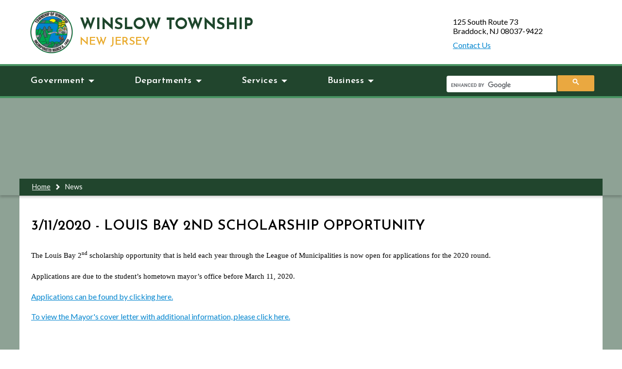

--- FILE ---
content_type: text/html; charset=utf-8
request_url: https://www.winslowtownship.com/news/?FeedID=1050
body_size: 5541
content:

<!doctype html>
<html lang="en">
<head><title>
	News - Winslow Township, NJ
</title><meta charset="utf-8" /><meta name="description" /><meta name="Keywords" /><meta name="viewport" content="width=device-width, initial-scale=1, minimum-scale=1.0" /><meta http-equiv="X-UA-Compatible" content="IE=edge" /><link rel="apple-touch-icon" sizes="180x180" href="/apple-touch-icon.png?_=63904509572" /><link rel="icon" type="image/png" href="/favicon-32x32.png?_=63904509572" sizes="32x32" /><link rel="icon" type="image/png" href="/favicon-16x16.png?_=63904509572" sizes="16x16" /><link rel="manifest" href="/manifest.json?_=63904509572" /><meta name="theme-color" content="#ffffff" />
<!--[if lt IE 9]>
<script src="http://html5shiv.googlecode.com/svn/trunk/html5.js"></script>
<![endif]-->

<!-- Core CSS -->
<link rel="stylesheet" href="//cdnjs.cloudflare.com/ajax/libs/normalize/4.1.1/normalize.min.css" /><link rel="stylesheet" href="//cdnjs.cloudflare.com/ajax/libs/slick-carousel/1.6.0/slick.css" /><link rel="stylesheet" href="https://fonts.googleapis.com/css?family=Josefin+Sans:400,600,700|Lato:400,700" /><link rel="stylesheet" href="https://maxcdn.bootstrapcdn.com/font-awesome/4.7.0/css/font-awesome.min.css" /><link rel="stylesheet" href="/data/layout/css/main.css?_=63904509572" /><link rel="stylesheet" href="/data/layout/css/menus.css?_=63904509572" />

<!-- jQuery Required In Head To Avoid Rendering Conflicts With Some QContent Utilities-->
<script src="//ajax.googleapis.com/ajax/libs/jquery/2.2.2/jquery.min.js"></script>
<script src="//ajax.googleapis.com/ajax/libs/jqueryui/1.11.4/jquery-ui.min.js"></script>

<script>
  (function(i,s,o,g,r,a,m){i['GoogleAnalyticsObject']=r;i[r]=i[r]||function(){
  (i[r].q=i[r].q||[]).push(arguments)},i[r].l=1*new Date();a=s.createElement(o),
  m=s.getElementsByTagName(o)[0];a.async=1;a.src=g;m.parentNode.insertBefore(a,m)
  })(window,document,'script','https://www.google-analytics.com/analytics.js','ga');

  ga('create', 'UA-2016859-59', 'auto');
  ga('send', 'pageview');

</script>

<!-- Google tag (gtag.js) -->
<script async src="https://www.googletagmanager.com/gtag/js?id=G-487F6V2DCE"></script>
<script>
  window.dataLayer = window.dataLayer || [];
  function gtag(){dataLayer.push(arguments);}
  gtag('js', new Date());

  gtag('config', 'G-487F6V2DCE');
</script>

</head>

<body data-qcparentfolder="3321" data-qccontentid="3700"  class="default">
  <form method="post" action="./?FeedID=1050" id="qtiForm">
<div class="aspNetHidden">
<input type="hidden" name="__VIEWSTATE" id="__VIEWSTATE" value="pvFUCI1jWPNbjiP+11IRwdp3PM2Yo0L9u7KJodV7LtakKGWq2xzW9e3H4YYjQAgUw6IeY5KM+xtxsnVgKpWNQdjJpUrAsPSsADZmkF92DDdtSocaCzRdil7f9M4vvKGtxlXZsTpFIFYuacZCD/fJQgloEAuPOwkmbP2+zmWAuNY5CrwmEuH2Qt8LnFQDGI6+ReP+ucEdFY7iRBlCWefqY6ta+3B1z4gQOPQHO/Z1xOLc9E7qAAQDdoD6Pb+9/ZIotaLhMTUx1PcVU5SAerM/Xg==" />
</div>

<div class="aspNetHidden">

	<input type="hidden" name="__VIEWSTATEGENERATOR" id="__VIEWSTATEGENERATOR" value="7F34BC4A" />
</div>
    <a class="skip-to" href="#jump-main">Skip to main content</a>
    <header role="banner" class="island">
  <div class="header-flex">
    <div class="logo"><a href="/"><img src="/data/layout/images/winslow-logo.png" alt="Winslow Township, NJ"><div class="logo-title">Winslow Township<br><span>New Jersey</span></div></a>
    </div>
  </div>
    <div class="address-info">
      <address>125 South Route 73<br>Braddock, NJ 08037-9422</address>
      <p><a href="/content/3300/3829/default.aspx">Contact Us</a></p>
      <div id="google_translate_element"></div><script type="text/javascript">
function googleTranslateElementInit() {
  new google.translate.TranslateElement({pageLanguage: 'en', layout: google.translate.TranslateElement.InlineLayout.SIMPLE, autoDisplay: false}, 'google_translate_element');
}
</script><script type="text/javascript" src="//translate.google.com/translate_a/element.js?cb=googleTranslateElementInit"></script>
    </div>

</header>
    <div class="mobile-search search">
      <script>
  (function() {
    var cx = '008396627646781485147:kda8mbbgp9i';
    var gcse = document.createElement('script');
    gcse.type = 'text/javascript';
    gcse.async = true;
    gcse.src = 'https://cse.google.com/cse.js?cx=' + cx;
    var s = document.getElementsByTagName('script')[0];
    s.parentNode.insertBefore(gcse, s);
  })();
</script>
<gcse:search></gcse:search>
    </div>
    <nav role="navigation" class="main-navigation col-full">

  <nav class="yamm navbar navbar-default" role="navigation">
    <!-- Brand and toggle get grouped for better mobile display -->
    <div class="navbar-header">
      <button type="button" class="navbar-toggle collapsed" data-toggle="collapse" data-target="#js-nav" aria-expanded="true">
            <span class="sr-only">Toggle navigation</span>
            <span class="icon-bar"></span>
            <span class="icon-bar"></span>
            <span class="icon-bar"></span>
            </button>
      
      <div class="navbar-brand">Menu</div>  
      
    </div>
    
    <div class="full-search search"><script>
  (function() {
    var cx = '008396627646781485147:kda8mbbgp9i';
    var gcse = document.createElement('script');
    gcse.type = 'text/javascript';
    gcse.async = true;
    gcse.src = 'https://cse.google.com/cse.js?cx=' + cx;
    var s = document.getElementsByTagName('script')[0];
    s.parentNode.insertBefore(gcse, s);
  })();
</script>
<gcse:search></gcse:search></div>
    
    <div class="collapse navbar-collapse" id="js-nav"></div>

  </nav>


</nav>

    <div role="main" class="main-content internal-content" id="jump-main">
      <div class="internal-banner internal-banner_gov"></div>
      <div class="breadcrumb">
        <div class="breadcrumb-bar island"><span><a class="BREADCRUMB_LINK" href="../content/3321/default.aspx">Home</a><img src="/data/layout/images/breadcrumb-arrow.png" /><span class="BREADCRUMB_TEXT">News</span></span></div>
      </div>
      <div class="default-content">
        <div class="user-content island">
          <!--SearchFix--><span><div class="NEWS_FEED_DISPLAY_DETAILS_TABLE">
	<div class="NEWS_FEED_DISPLAY_DETAILS_ROW_TITLE" Data-Id="1050">
		<span class="NEWS_FEED_DISPLAY_DETAILS_TITLE">3/11/2020 - LOUIS BAY 2ND SCHOLARSHIP OPPORTUNITY</span>
	</div><div class="NEWS_FEED_DISPLAY_DETAILS_BODY_ROW">
		<span class="NEWS_FEED_DISPLAY_DETAILS_BODY_TEXT"><p><span style="font-size: 11pt; font-family: &quot;Times New Roman&quot;;">The Louis Bay 2<sup>nd</sup> scholarship opportunity that is held each year through the League of Municipalities is now open for applications for the 2020 round. </span></p>
<p><span style="font-size: 11pt; font-family: &quot;Times New Roman&quot;;">Applications are due to the student’s hometown mayor’s office before March 11, 2020.</span></p>
<p><a href="/filestorage/3308/4683/2020_Louis_Bay_2nd_Scholarship_App_Due_March_11_2020Fillable_PDF.pdf">Applications can be found by clicking here.</a></p>
<p><a href="/filestorage/3308/4683/Mayor_Cover_Ltr_Scholarship_2020.pdf">To view the Mayor's cover letter with additional information, please click here.</a><br>
</p>
<p>&nbsp;</p></span>
	</div><div class="NEWS_FEED_DISPLAY_ROW_ARCHIVE">
		<a class="NEWS_FEED_DISPLAY_LINK_ARCHIVE" href="/news/?Archives=1&amp;ChanID=612">Archives</a>
	</div>
</div></span>
          <div id="dupTo">
                <div class="reverse">
                  <div class="ContentTemp_MainCol"></div>
                  <aside class="ContentTemp_SideCol"></aside>
                </div>
              </div>
        </div>
      </div>
    </div>
    <footer role="contentinfo">
  <div class="footer_flex island">
  <div class="col-foot">
    <div class="footer-list">
    <h3>Mayor</h3>
    <script type="text/javascript">
qContentApi({
  api: 'navigation',
  folder: 3335
},
  function (err, data) {
      if (err) return console.error(err);
    document.getElementById('footer-mayor-link').innerHTML = data;
});

function qContentApi (opts, callback) {
  var querystring = '&';
 
  if (!opts) opts = {};
  if (!opts.folder) opts.folder = '';
  if (!opts.params) opts.params = '';
  if (!opts.endpoint) opts.endpoint = 'get';
 
  if (opts.params) {
    for (var key in opts.params) {
      querystring += key + '=';
      querystring += opts.params[key] + '&';
    }
 
  }
 
  // remove trailing '&'
  querystring = querystring.substring(0, querystring.length - 1);

            
  var xhr = new XMLHttpRequest();
  /* IE 10/11 & EDGE don't like xhr.responseType : https://connect.microsoft.com/IE/feedback/details/795580/ie11-xmlhttprequest-incorrectly-throws-invalidstateerror-when-setting-responsetype 
  xhr.responseType = opts.api === 'navigation' ?
    'text' :
    'json';
    
  */
  xhr.onreadystatechange = function () {
    if (xhr.readyState === 4) {
      xhr.status === 200 ?
        callback(null, xhr.responseText) :
        callback('We reached our target server, but it returned an error');
    }
  };

            
  xhr.open('GET', '/controls/api/v1/' + opts.api + '/' + opts.endpoint + '/?folder=' + opts.folder + querystring);
  xhr.send();

            
}
	</script>
	
	<div id="footer-mayor-link"></div>
    </div>
    <div class="footer-list">
      <h3>Township Committee</h3>
      <script type="text/javascript">
qContentApi({
  api: 'navigation',
  folder: 3337
},
  function (err, data) {
      if (err) return console.error(err);
    document.getElementById('footer-committee-links').innerHTML = data;
});

function qContentApi (opts, callback) {
  var querystring = '&';
 
  if (!opts) opts = {};
  if (!opts.folder) opts.folder = '';
  if (!opts.params) opts.params = '';
  if (!opts.endpoint) opts.endpoint = 'get';
 
  if (opts.params) {
    for (var key in opts.params) {
      querystring += key + '=';
      querystring += opts.params[key] + '&';
    }
 
  }
 
  // remove trailing '&'
  querystring = querystring.substring(0, querystring.length - 1);

            
  var xhr = new XMLHttpRequest();
  /* IE 10/11 & EDGE don't like xhr.responseType : https://connect.microsoft.com/IE/feedback/details/795580/ie11-xmlhttprequest-incorrectly-throws-invalidstateerror-when-setting-responsetype 
  xhr.responseType = opts.api === 'navigation' ?
    'text' :
    'json';
    
  */
  xhr.onreadystatechange = function () {
    if (xhr.readyState === 4) {
      xhr.status === 200 ?
        callback(null, xhr.responseText) :
        callback('We reached our target server, but it returned an error');
    }
  };

            
  xhr.open('GET', '/controls/api/v1/' + opts.api + '/' + opts.endpoint + '/?folder=' + opts.folder + querystring);
  xhr.send();

            
}
	</script>
	
	<div id="footer-committee-links"></div>
    </div>
  </div>
  <div class="col-foot">
    <div class="footer-list">
      <h3>Quick Links</h3>
      <script type="text/javascript">
qContentApi({
  api: 'navigation',
  folder: 3339
},
  function (err, data) {
      if (err) return console.error(err);
    document.getElementById('footer-quick-links').innerHTML = data;
});

function qContentApi (opts, callback) {
  var querystring = '&';
 
  if (!opts) opts = {};
  if (!opts.folder) opts.folder = '';
  if (!opts.params) opts.params = '';
  if (!opts.endpoint) opts.endpoint = 'get';
 
  if (opts.params) {
    for (var key in opts.params) {
      querystring += key + '=';
      querystring += opts.params[key] + '&';
    }
 
  }
 
  // remove trailing '&'
  querystring = querystring.substring(0, querystring.length - 1);

            
  var xhr = new XMLHttpRequest();
  /* IE 10/11 & EDGE don't like xhr.responseType : https://connect.microsoft.com/IE/feedback/details/795580/ie11-xmlhttprequest-incorrectly-throws-invalidstateerror-when-setting-responsetype 
  xhr.responseType = opts.api === 'navigation' ?
    'text' :
    'json';
    
  */
  xhr.onreadystatechange = function () {
    if (xhr.readyState === 4) {
      xhr.status === 200 ?
        callback(null, xhr.responseText) :
        callback('We reached our target server, but it returned an error');
    }
  };

            
  xhr.open('GET', '/controls/api/v1/' + opts.api + '/' + opts.endpoint + '/?folder=' + opts.folder + querystring);
  xhr.send();

            
}
	</script>
	
	<div id="footer-quick-links"></div>
    </div>
    <div class="contact-info">
      <h3>Contact Us</h3>
      <a href="/content/3298/default.aspx">Staff Directory</a>
      <address>125 South Route 73<br>Braddock, NJ 08037-9422</address>
      <a href="mailto:administration@winslowtownship.com">Contact Webmaster</a>
      <p>If you have any trouble with accessing information contained within this website, please contact us<br> at <a href="tel:609-567-0700">609-567-0700</a> or at <a href="mailto:administration@winslowtownship.com">administration@winslowtownship.com</a></p>
    </div>
  </div>
  </div>
  <div class="footer_bottom island">
    <div class="footer-bottom_left">
      &copy; Copyright 2026 <!--| <a href="/content/3300/3824/default.aspx">Email Notifications</a>--> | <a href="https://winslow.maps.arcgis.com/home/index.html" target="_blank">Winslow Township Map</a>
    </div>
      <div class="footer-bottom_right">
        <a href="https://www.facebook.com/winslowtownshipnj/" target="_blank"><img class="social" src="/data/layout/images/fb.png" alt="facebook"></a>
        <a href="https://twitter.com/WinslowTownship" target="_blank"><img class="social" src="/data/layout/images/twitter.png" alt="twitter"></a>
        <span>Powered by <a href="https://qscend.com" target="_blank">QScend Technologies</a></span>
    </div>
  </div>
</footer>
    <!-- Utility JS -->
<script src="/data/layout/js/menus.js?_=63904509572"></script>
<script src="/data/layout/js/qContentApi.js?_=63904509572"></script>
<script src="//cdnjs.cloudflare.com/ajax/libs/slick-carousel/1.6.0/slick.min.js"></script>
<script src="/data/layout/js/slicknav.min.js?_=63904509572"></script>
<script src="/data/layout/js/jquery.highlight.js?_=63904509572"></script>
<script src="//cdn.datatables.net/1.10.12/js/jquery.dataTables.min.js"></script>
<script src="//cdn.datatables.net/plug-ins/1.10.12/features/searchHighlight/dataTables.searchHighlight.min.js"></script>

<script>
  $(document).ready(function() {
    
      qYamm({
        folder: 3310,
        selector: '#js-nav'
      });
            
      
      window.addEventListener('keydown', function (e) {
        if (e.keyCode === 27) document.querySelector('.gsc-results-close-btn').click()
      })
      
       if (isInPage(document.querySelector('#table_id'))) {
     $('#table_id').dataTable({
       "bPaginate": true,
       "order": [
         [0, "asc"]
       ],
       "bInfo": false,
       "iDisplayLength": 25,
       searchHighlight: true,
       responsive: true
     });

   }
      
      
    });
</script>
  </form>
</body>
<script id="citibot-chatscript" type="text/javascript" src=https://webchat-ui.citibot.net/script.js?account_id=69327d5fc9ec518fa031294f></script>
</html>

--- FILE ---
content_type: text/css
request_url: https://www.winslowtownship.com/data/layout/css/main.css?_=63904509572
body_size: 11792
content:
/*! Global Styles */
*,:after,:before {
    box-sizing: border-box
}

body {
    font-family: 'Lato',sans-serif;
    font-size: 16px;
    min-height: 100%
}

.container,html {
    width: 100%;
    min-height: 100%
}

h1,h2,h3,h4,h5,h6 {
    font-family: 'Josefin Sans',sans-serif;
    font-weight: 600
}

h1 {
    font-size: 2rem;
    line-height: 1.75rem
}

h2 {
    font-size: 1.625rem;
    line-height: 1.8rem
}

h3 {
    font-size: 1.375rem;
    line-height: 1.5rem
}

h4 {
    font-size: 1.25rem;
    line-height: 1.11rem
}

ol,p,ul {
    line-height: 1.6rem;
    margin: 1rem 0
}

a {
    color: #0185cf
}

a:hover {
    color: #20336b
}

a[name*=anchor] {
    text-decoration: none;
    display: block;
    color: inherit
}

:target {
    background: #f8e2a2
}

[type=reset],[type=submit],button,html [type=button] {
    background: #21452d;
    border: none;
    border-radius: 4px;
    color: #fff;
    padding: 6px 10px;
    margin: .5rem 0
}

a.btn {
    color: #fff;
    text-decoration: none;
    text-shadow: 0 1px 0 rgba(0,0,0,.5);
    padding: 8px 12px 6px
}

.btn {
    border: none;
    color: inherit;
    background: 0 0;
    cursor: pointer;
    font-size: .9rem;
    display: inline-block;
    text-transform: uppercase;
    letter-spacing: 1px;
    font-weight: 700;
    outline: none;
    position: relative;
    -webkit-transition: none;
    -moz-transition: none;
    transition: none
}

.btn-orange {
    box-shadow: 0 6px #c28814
}

a.btn-green {
    background: #499463;
    padding: 6px 12px 2px;
    box-shadow: 0 6px #39744e
}

a.btn-black {
    background: #444;
    padding: 6px 12px 2px;
    box-shadow: 0 6px #000
}

.btn-orange:hover {
    box-shadow: 0 4px #c28814;
    top: 2px
}

.btn-green:hover {
    box-shadow: 0 4px #39744e;
    top: 2px
}

.btn-orange:active {
    box-shadow: 0 0 #c28814;
    top: 6px
}

.btn-green:active {
    box-shadow: 0 0 #39744e;
    top: 6px
}

.btn-blue {
    box-shadow: 0 6px #016198
}

.btn-blue:hover {
    box-shadow: 0 4px #016198;
    top: 2px
}

.btn-green:hover .btn-blue:active {
    box-shadow: 0 0 #016198;
    top: 6px
}

.pd [type=reset],.pd [type=submit],.pd button,.pd html [type=button] {
    background: #000
}

[type=checkbox],[type=radio] {
    margin-right: .5rem
}

fieldset {
    border: none
}

img {
    max-width: 100%;
    height: auto
}

hr {
    height: 5px;
    border-style: none;
    background: rgba(40,125,172,.1)
}

address {
    font-style: normal
}

.island,body,svg {
    width: 100%
}

.island {
    margin: 0 auto;
    max-width: 1200px
}

/*! Accessibility */
.skip-to {
    position: absolute;
    left: -10000px;
    top: auto;
    width: 1px;
    height: 1px;
    overflow: hidden
}

/*! Header - Winslow Municipal winslowtownship.com */
header {
    text-align: center
}

header p {
    margin: .4rem 0
}

header address {
    display: none
}

.footer_flex img,.logo img {
    max-width: 55px
}

.logo a {
    text-decoration: none
}

.logo-title {
    font-family: 'Josefin Sans',sans-serif;
    font-weight: 700;
    font-size: 1.6rem;
    text-transform: uppercase;
    color: #1e462c
}

.pd .logo {
    padding-top: .5rem
}

.logo-title span {
    font-size: 1.4rem;
    font-weight: 600;
    color: #e9ab2e
}

/*! Header - Winslow Police winslowtownship.com/police */
.pd .logo-title {
    color: #000;
    letter-spacing: .2rem
}

.pd .logo {
    padding-top: .5rem
}

/*! Footer - Winslow Municipal winslowtownship.com */
footer {
    background: #21452d;
    text-align: center;
    padding: 1rem;
    border-top: 4px solid #499463;
    border-bottom: 4px solid #499463
}

footer address {
    padding: 1rem 0
}

footer h3 {
    color: #ebb859;
    border-bottom: 4px solid #fff;
    padding-bottom: .5rem
}

footer,footer a {
    color: #fff
}

footer a:hover {
    color: #76ccfe
}

footer span {
    vertical-align: middle;
    padding-left: 12px
}

.footer_bottom {
    background-image: url(/data/layout/images/winslow-logo-transparent.png);
    background-repeat: no-repeat;
    background-size: 120px;
    background-position: 50%;
    padding: 2.5rem 0
}

.footer-bottom_left {
    padding-top: 8px
}

.footer_flex img {
    display: none
}

.footer-list ul {
    padding-left: 0;
    list-style-type: none
}

/*! Footer - Winslow Police winslowtownship.com/police */
.pd footer {
    background: #0b030e;
    border-top: 4px solid #a1a1a1;
    border-bottom: 4px solid #a1a1a1
}

.pd .footer_bottom {
  	background-image: url(/data/layout/images/police-logo.png);
    /*background-image: url(/data/layout/images/police-logo-transparent.png);*/
    background-size: 80px
}

/*! Home - Layout */
.col-block_sm {
    padding: 1rem;
    background: #fff; /*Mirna - 2019*/
}

.push {
    padding: 1rem
}

/*! Home - Slideshow */
.home-slideshow,.pd-slideshow {
    display: none;
    -webkit-box-shadow: 0 4px 5px 0 rgba(0,0,0,.2);
    -moz-box-shadow: 0 4px 5px 0 rgba(0,0,0,.2);
    box-shadow: 0 4px 5px 0 rgba(0,0,0,.2);
    position: relative
}

.home-slideshow .slick-slide,.pd-slideshow .slick-slide {
    position: relative;
    width: 100%;
    height: 350px;
    overflow: hidden;
    display: block
}

.home-slideshow .slick-slide img,.pd-slideshow .slick-slide img {
    position: absolute;
    left: 50%;
    top: 50%;
    height: auto;
    width: 100%;
    -webkit-transform: translate(-50%,-50%);
    transform: translate(-50%,-50%);
    -moz-transform: translate(-50%, -50%);
    -ms-transform: translate(-50%, -50%);
    -o-transform: translate(-50%, -50%);
    max-width: none
}

/*! Home - Buttons */
.button-bar {
    background: #21452d;
    padding: 2rem 1rem;
    border-top: 4px solid #499463;
    border-bottom: 4px solid #499463
}

.button-container {
    display: flex;
    flex-flow: row wrap;
    padding: .7rem 0
}

.button-item {
    width: 50%;
    padding: 10px
}

.button-item_img {
    text-align: center;
    background: #fff
}

.button-item_img img {
    max-width: 100px
}

.button-bar_item a,.button-item a {
    color: #fff;
    text-decoration: none;
    font-size: .9rem
}

.button-item_caption {
    background: #000;
    text-align: center;
    padding: 8px 12px
}

.button-bar_item a {
    color: #444;
    background: #fff;
    border: 4px solid #499463;
    display: block;
    padding: .5rem .8rem .5rem 42px;
    margin: .5rem;
  /*margin: .5rem 0;*/
    font-size: 1.2rem;
    font-weight: 600;
    background-repeat: no-repeat;
    background-size: 30px;
    background-position: 6px;
    padding-left: 42px
}

.button-bar_item a.service-request {
    background-image: url(/data/layout/images/service-requests.png)
}
.button-bar_item a:hover { filter: opacity(0.8); }

.button-bar_item a.taxes {
    background-image: url(/data/layout/images/taxes.png)
}

.button-bar_item a.forms {
    background-image: url(/data/layout/images/forms.png)
}

.button-bar_item a.bids {
    background-image: url(/data/layout/images/rfp.png)
}

.button-bar_item a.business {
    background-image: url(/data/layout/images/business.png)
}

.button-bar_item a.code {
    background-image: url(/data/layout/images/code.png)
}

/*! Home - Button Bar -  Winslow Police winslowtownship.com/police */
.pd .button-bar {
    background: #a1a1a1;
    border-top: 4px solid #444;
    border-bottom: 4px solid #444
}

.pd .button-bar_item a {
    border: 4px solid #444
}

.button-bar_item a.crime-reports {
    background-image: url(/data/layout/images/crime-reports.png)
}

.button-bar_item a.police-cap {
    background-image: url(/data/layout/images/police-cap.png)
}

.button-bar_item a.missing-persons {
    background-image: url(/data/layout/images/missing-person.png)
}

/*! Home - Social Columns -  Winslow Municipal winslowtownship.com */
.social-feed_container {
    background: #ebebeb;
    border: 1px solid #ccc;
    margin: 1rem 0;
}

.social-feeds {
    margin-top: 2.5rem
}

.social-header {
    background: #21452d;
    padding: 1.4rem 1rem 1rem;
    font-family: 'Josefin Sans',sans-serif;
    font-weight: 600;
    font-size: 1.625rem;
    line-height: 1.15rem;
    color: #fff
}

.social-feed_embed {
    text-align: center
}

img.social {
    max-width: 30px;
    vertical-align: middle
}

.nixle-feed {
    max-width: 290px;
    overflow-y: scroll;
    margin-left: auto;
    margin-right: auto
}

.social-feed_embed.nixle-feed {
    background: #fff
}

/*! Home - Bottom Columns -  Winslow Police winslowtownship.com/police */
.pd .social-feed_container {
    margin: 0;
}

.pd .social-header {
    background: #000
}

#police-faq-links ul {
    list-style-type: none;
    padding: 0;
    margin: 0;
    text-align: left
}

#police-faq-links ul li {
    font-family: 'Josefin Sans',sans-serif;
    font-weight: 600;
    font-size: 1.2rem;
    border-bottom: 2px solid #ccc
}

#police-faq-links ul li a {
    color: #000;
    text-decoration: none;
    width: 100%;
    display: block;
    padding: 17.5px 10px 10px
}

#police-faq-links ul li a:hover {
    background: #d1d1d1
}

#police-faq-links ul li:last-of-type {
    border-bottom: none
}

/*! Internal Templates - Winslow Municipal - winslowtownship.com */
.user-content {
    padding: .5rem 1.5rem;
    width: 100%
}

.user-content iframe {
    max-width: 100%
}

.internal-content {
    background: #8ea295;
    padding-bottom: 2rem
}

.internal-content_flex {
    flex-direction: column-reverse;
    display: flex;
    padding: 2rem 1rem;
    background: #fff
}

.internal-content h1 {
    color: #3d7b52
}

.internal-content span.NEWS_FEED_DISPLAY_DETAILS_TITLE {
    font-size: 1.8rem;
    font-weight: 600;
    margin: 2rem 0;
    display: block;
    font-family: 'Josefin Sans',sans-serif
}

.internal-content a.NEWS_FEED_DISPLAY_LINK_TITLE {
    margin-top: 0;
    padding-left: 8px;
    color: #444
}

.internal-content a.NEWS_FEED_DISPLAY_LINK_ARCHIVE {
    display: block;
    margin-top: 5px;
    padding: 5px 5px 5px 0
}

.internal-content span.NEWS_FEED_DISPLAY_ROW_HEADER_TEXT {
    font-size: 1.5rem;
    font-family: 'Josefin Sans',sans-serif;
    font-weight: 600
}

.internal-content .NEWS_FEED_DISPLAY_ROW_TITLE {
    background: #e9ecea
}

.default-content .user-content {
    width: 100%;
    background: #fff;
    padding: 1rem 1.5rem
}

.internal-banner {
    display: none;
    font-size: 0;
    position: relative;
    width: 100%;
    height: 200px;
    overflow: hidden;
    -webkit-box-shadow: 0 4px 5px 0 rgba(0,0,0,.2);
    -moz-box-shadow: 0 4px 5px 0 rgba(0,0,0,.2);
    box-shadow: 0 4px 5px 0 rgba(0,0,0,.2)
}

.internal-banner img {
    width: 100%;
    position: absolute;
    left: 50%;
    top: 50%;
    height: auto;
    -webkit-transform: translate(-50%,-50%);
    transform: translate(-50%,-50%)
}

.breadcrumb-bar {
    background: #21452d;
    color: #fff;
    margin-top: 0;
    padding: 6px 12px 10px 26px;
    position: relative;
    font-size: .9rem
}

.breadcrumb-bar a {
    color: #fff
}

.breadcrumb-bar img {
    max-width: 10px;
    margin: 2px 10px 0
}

.BREADCRUMB_TEXT,.breadcrumb-bar img,a.BREADCRUMB_LINK {
    vertical-align: middle
}

.ContentTemp_SideCol a {
    overflow-wrap: break-word;
    word-wrap: break-word;
    -ms-word-break: break-all;
    word-break: break-word;
    -ms-hyphens: auto;
    -moz-hyphens: auto;
    -webkit-hyphens: auto;
    hyphens: auto
}

/*! Internal Templates - Winslow Police winslowtownship.com/police */
.pd .internal-content {
    background: #cfcfcf
}

.pd .internal-content a.NEWS_FEED_DISPLAY_LINK_TITLE:first-of-type {
    color: #fff
}

.pd .breadcrumb-bar {
    background: #000
}

.pd .internal-content h1 {
    color: #000
}

.pd-default .user-content {
    width: 100%
}

.pd .slick-gallery DIV:not(.thumb-token).slick-slider {
    background-color: #ccc;
}

.pd .slideshow-caption {
    background: #000;
}

/*! Internal Templates - Zebra List Table */
.ContentTemp_Zebra {
    width: 100%;
    border-collapse: collapse;
    border-bottom: 1px solid #4e6374;
    margin: 0
}

.ContentTemp_Zebra th {
    font-weight: 700;
    border-bottom: 1px solid #4e6374;
    text-align: left;
    padding: 4px 10px
}

.ContentTemp_Zebra tbody td {
    border-left: 1px solid #21452d;
    border-right: 1px solid #21452d;
    border-top: 1px solid #21452d;
    padding: .8em 1em .5em .7em
}

.ContentTemp_Zebra tr:nth-child(even) {
    background: rgba(233,236,234,.4)
}

.ContentTemp_Zebra.Zebra_White tbody td {
    padding: 0
}

.ContentTemp_Zebra.Zebra_White p {
    margin: 0
}

.ContentTemp_Zebra.Zebra_White p a {
    text-decoration: none;
    width: 100%;
    padding: .8em .8em .6em;
    display: block
}

.ContentTemp_Zebra.Zebra_White tr:nth-child(even) {
    background: 0 0
}

.ContentTemp_Zebra.Zebra_White tr {
    border: 1px solid #4e9ebc
}

.ContentTemp_Zebra.Zebra_White thead tr {
    border: none
}

.ContentTemp_Zebra.Zebra_White p a:hover {
    background: #e4f1f9
}

.zebra-table_contain {
    overflow-x: scroll;
    padding-right: 10px
}

::-webkit-scrollbar {
    width: 0;
    background: 0 0
}

/*! Internal Templates - Zebra Table - Winslow Police winslowtownship.com/police */
.pd .ContentTemp_Zebra {
    border-bottom: 1px solid #000
}

.pd .ContentTemp_Zebra tbody td {
    border-left: 1px solid #000;
    border-bottom: 1px solid #000;
    border-top: 1px solid #000
}

.ContentTemp_Zebra.no-borders tbody td {
    border: none;
}

.pd .ContentTemp_Zebra tr:nth-child(2n) {
    background: rgba(207,207,207,.1)
}

/*! Internal Templates - Data Tables */
table.dataTable {
    width: 100%;
    margin: 0 auto;
    clear: both;
    border-collapse: separate;
    border-spacing: 0
}

table.dataTable tfoot th,table.dataTable thead th {
    font-weight: 700
}

table.dataTable thead td,table.dataTable thead th {
    padding: 10px 9px;
    border-bottom: 1px solid #213b52;
    text-align: left
}

table.dataTable thead td:active,table.dataTable thead th:active {
    outline: none
}

table.dataTable tfoot td,table.dataTable tfoot th {
    padding: 10px 18px 6px;
    border-top: 1px solid #111
}

table.dataTable thead .sorting,table.dataTable thead .sorting_asc,table.dataTable thead .sorting_desc {
    cursor: pointer;
    *cursor: hand
}

table.dataTable thead .sorting {
    background: url(/data/layout/images/sort_both.png) no-repeat center right
}

table.dataTable thead .sorting_asc {
    background: url(/data/layout/images/sort_asc.png) no-repeat center right
}

table.dataTable thead .sorting_desc {
    background: url(/data/layout/images/sort_desc.png) no-repeat center right
}

table.dataTable thead .sorting_asc_disabled {
    background: url(/data/layout/images/sort_asc_disabled.png) no-repeat center right
}

table.dataTable thead .sorting_desc_disabled {
    background: url(/data/layout/images/sort_desc_disabled.png) no-repeat center right
}

table.dataTable tbody tr {
    background-color: #fff
}

table.dataTable tbody tr.selected {
    background-color: #b0bed9
}

table.dataTable tbody td,table.dataTable tbody th {
    padding: 8px 10px
}

table.dataTable.display tbody tr:first-child td,table.dataTable.display tbody tr:first-child th,table.dataTable.row-border tbody tr:first-child td,table.dataTable.row-border tbody tr:first-child th {
    border-top: none
}

table.dataTable.cell-border tbody td,table.dataTable.cell-border tbody th {
    border-top: 1px solid #ddd;
    border-right: 1px solid #ddd
}

table.dataTable.cell-border tbody tr td:first-child,table.dataTable.cell-border tbody tr th:first-child {
    border-left: 1px solid #ddd
}

table.dataTable.cell-border tbody tr:first-child td,table.dataTable.cell-border tbody tr:first-child th {
    border-top: none
}

table.dataTable.display tbody tr.odd,table.dataTable.stripe tbody tr.odd {
    background-color: #f6f7f7
}

table.dataTable.display tbody tr.odd.selected,table.dataTable.stripe tbody tr.odd.selected {
    background-color: #abb9d3
}

table.dataTable.display tbody tr.even:hover,table.dataTable.display tbody tr.odd:hover,table.dataTable.display tbody tr:hover,table.dataTable.hover tbody tr.even:hover,table.dataTable.hover tbody tr.odd:hover,table.dataTable.hover tbody tr:hover {
    background-color: #cdd4db
}

table.dataTable.display tbody tr.even:hover.selected,table.dataTable.display tbody tr.odd:hover.selected,table.dataTable.display tbody tr:hover.selected,table.dataTable.hover tbody tr.even:hover.selected,table.dataTable.hover tbody tr.odd:hover.selected,table.dataTable.hover tbody tr:hover.selected {
    background-color: #a9b7d1
}

table.dataTable.display tbody tr>.sorting_1,table.dataTable.display tbody tr>.sorting_2,table.dataTable.display tbody tr>.sorting_3,table.dataTable.order-column tbody tr>.sorting_1,table.dataTable.order-column tbody tr>.sorting_2,table.dataTable.order-column tbody tr>.sorting_3 {
    background-color: #f9f9f9
}

table.dataTable.display tbody tr.selected>.sorting_1,table.dataTable.display tbody tr.selected>.sorting_2,table.dataTable.display tbody tr.selected>.sorting_3,table.dataTable.order-column tbody tr.selected>.sorting_1,table.dataTable.order-column tbody tr.selected>.sorting_2,table.dataTable.order-column tbody tr.selected>.sorting_3 {
    background-color: #acbad4
}

table.dataTable.display tbody tr.odd>.sorting_1,table.dataTable.order-column.stripe tbody tr.odd>.sorting_1 {
    background-color: #f6f7f7
}

table.dataTable.display tbody tr.odd>.sorting_2,table.dataTable.order-column.stripe tbody tr.odd>.sorting_2 {
    background-color: #f3f3f3
}

table.dataTable.display tbody tr.odd>.sorting_3,table.dataTable.order-column.stripe tbody tr.odd>.sorting_3 {
    background-color: #f5f5f5
}

table.dataTable.display tbody tr.odd.selected>.sorting_1,table.dataTable.order-column.stripe tbody tr.odd.selected>.sorting_1 {
    background-color: #a6b3cd
}

table.dataTable.display tbody tr.odd.selected>.sorting_2,table.dataTable.order-column.stripe tbody tr.odd.selected>.sorting_2 {
    background-color: #a7b5ce
}

table.dataTable.display tbody tr.odd.selected>.sorting_3,table.dataTable.order-column.stripe tbody tr.odd.selected>.sorting_3 {
    background-color: #a9b6d0
}

table.dataTable.display tbody tr.even>.sorting_1,table.dataTable.order-column.stripe tbody tr.even>.sorting_1 {
    background-color: #e9ecee
}

table.dataTable.display tbody tr.even>.sorting_2,table.dataTable.order-column.stripe tbody tr.even>.sorting_2 {
    background-color: #fbfbfb
}

table.dataTable.display tbody tr.even>.sorting_3,table.dataTable.order-column.stripe tbody tr.even>.sorting_3 {
    background-color: #fdfdfd
}

table.dataTable.display tbody tr.even.selected>.sorting_1,table.dataTable.order-column.stripe tbody tr.even.selected>.sorting_1 {
    background-color: #acbad4
}

table.dataTable.display tbody tr.even.selected>.sorting_2,table.dataTable.order-column.stripe tbody tr.even.selected>.sorting_2 {
    background-color: #adbbd6
}

table.dataTable.display tbody tr.even.selected>.sorting_3,table.dataTable.order-column.stripe tbody tr.even.selected>.sorting_3 {
    background-color: #afbdd8
}

table.dataTable.display tbody tr.even:hover>.sorting_1,table.dataTable.display tbody tr.odd:hover>.sorting_1,table.dataTable.display tbody tr:hover>.sorting_1,table.dataTable.order-column.hover tbody tr.even:hover>.sorting_1,table.dataTable.order-column.hover tbody tr.odd:hover>.sorting_1,table.dataTable.order-column.hover tbody tr:hover>.sorting_1 {
    background-color: rgba(78,158,188,.1)
}

table.dataTable.display tbody tr.even:hover>.sorting_2,table.dataTable.display tbody tr.odd:hover>.sorting_2,table.dataTable.display tbody tr:hover>.sorting_2,table.dataTable.order-column.hover tbody tr.even:hover>.sorting_2,table.dataTable.order-column.hover tbody tr.odd:hover>.sorting_2,table.dataTable.order-column.hover tbody tr:hover>.sorting_2 {
    background-color: #ebebeb
}

table.dataTable.display tbody tr.even:hover>.sorting_3,table.dataTable.display tbody tr.odd:hover>.sorting_3,table.dataTable.display tbody tr:hover>.sorting_3,table.dataTable.order-column.hover tbody tr.even:hover>.sorting_3,table.dataTable.order-column.hover tbody tr.odd:hover>.sorting_3,table.dataTable.order-column.hover tbody tr:hover>.sorting_3 {
    background-color: #eee
}

table.dataTable.display tbody tr.even:hover.selected>.sorting_1,table.dataTable.display tbody tr.odd:hover.selected>.sorting_1,table.dataTable.display tbody tr:hover.selected>.sorting_1,table.dataTable.order-column.hover tbody tr.even:hover.selected>.sorting_1,table.dataTable.order-column.hover tbody tr.odd:hover.selected>.sorting_1,table.dataTable.order-column.hover tbody tr:hover.selected>.sorting_1 {
    background-color: #a1aec7
}

table.dataTable.display tbody tr.even:hover.selected>.sorting_2,table.dataTable.display tbody tr.odd:hover.selected>.sorting_2,table.dataTable.display tbody tr:hover.selected>.sorting_2,table.dataTable.order-column.hover tbody tr.even:hover.selected>.sorting_2,table.dataTable.order-column.hover tbody tr.odd:hover.selected>.sorting_2,table.dataTable.order-column.hover tbody tr:hover.selected>.sorting_2 {
    background-color: #a2afc8
}

table.dataTable.display tbody tr.even:hover.selected>.sorting_3,table.dataTable.display tbody tr.odd:hover.selected>.sorting_3,table.dataTable.display tbody tr:hover.selected>.sorting_3,table.dataTable.order-column.hover tbody tr.even:hover.selected>.sorting_3,table.dataTable.order-column.hover tbody tr.odd:hover.selected>.sorting_3,table.dataTable.order-column.hover tbody tr:hover.selected>.sorting_3 {
    background-color: #a4b2cb
}

table.dataTable.no-footer {
    border-bottom: 1px solid #213b53
}

table.dataTable.nowrap td,table.dataTable.nowrap th {
    white-space: nowrap
}

table.dataTable.compact thead td,table.dataTable.compact thead th {
    padding: 5px 9px
}

table.dataTable.compact tfoot td,table.dataTable.compact tfoot th {
    padding: 5px 9px 3px
}

table.dataTable.compact tbody td,table.dataTable.compact tbody th {
    padding: 4px 5px
}

table.dataTable td.dt-left,table.dataTable tfoot td.dt-head-left,table.dataTable tfoot th.dt-head-left,table.dataTable th.dt-left,table.dataTable thead td.dt-head-left,table.dataTable thead th.dt-head-left {
    text-align: left
}

table.dataTable td.dataTables_empty,table.dataTable td.dt-center,table.dataTable tfoot td.dt-head-center,table.dataTable tfoot th.dt-head-center,table.dataTable th.dt-center,table.dataTable thead td.dt-head-center,table.dataTable thead th.dt-head-center {
    text-align: center
}

table.dataTable td.dt-right,table.dataTable tfoot td.dt-head-right,table.dataTable tfoot th.dt-head-right,table.dataTable th.dt-right,table.dataTable thead td.dt-head-right,table.dataTable thead th.dt-head-right {
    text-align: right
}

table.dataTable td.dt-justify,table.dataTable tfoot td.dt-head-justify,table.dataTable tfoot th.dt-head-justify,table.dataTable th.dt-justify,table.dataTable thead td.dt-head-justify,table.dataTable thead th.dt-head-justify {
    text-align: justify
}

table.dataTable td.dt-nowrap,table.dataTable tfoot td.dt-head-nowrap,table.dataTable tfoot th.dt-head-nowrap,table.dataTable th.dt-nowrap,table.dataTable thead td.dt-head-nowrap,table.dataTable thead th.dt-head-nowrap {
    white-space: nowrap
}

table.dataTable tbody td.dt-body-left,table.dataTable tbody th.dt-body-left {
    text-align: left
}

table.dataTable tbody td.dt-body-center,table.dataTable tbody th.dt-body-center {
    text-align: center
}

table.dataTable tbody td.dt-body-right,table.dataTable tbody th.dt-body-right {
    text-align: right
}

table.dataTable tbody td.dt-body-justify,table.dataTable tbody th.dt-body-justify {
    text-align: justify
}

table.dataTable tbody td.dt-body-nowrap,table.dataTable tbody th.dt-body-nowrap {
    white-space: nowrap
}

table.dataTable,table.dataTable td,table.dataTable th {
    -webkit-box-sizing: content-box;
    -moz-box-sizing: content-box;
    box-sizing: content-box
}

.dataTables_wrapper {
    position: relative;
    clear: both;
    zoom:1;padding: 15px 0;
    font-size: 1em
}

.dataTables_wrapper .dataTables_length {
    float: right;
    padding: 1em 0
}

.dataTables_wrapper .dataTables_filter {
    text-align: left;
    width: 100%;
    padding: .8em 0;
    border-bottom: 5px solid #21452d
}

.dataTables_wrapper .dataTables_filter input {
    margin-left: .5em
}

.dataTables_wrapper .dataTables_info {
    clear: both;
    float: left;
    padding-top: .755em
}

.dataTables_wrapper .dataTables_paginate {
    float: right;
    text-align: right;
    padding-top: 1.25em
}

.dataTables_wrapper .dataTables_paginate .paginate_button {
    box-sizing: border-box;
    min-width: 1.5em;
    padding: .5em 1em;
    margin-left: 2px;
    text-align: center;
    text-decoration: none!important;
    cursor: hand;
    color: #fff!important;
    background: #145e88;
    border-radius: 5px;
    border: 1px solid transparent
}

.dataTables_wrapper .dataTables_paginate .paginate_button.current,.dataTables_wrapper .dataTables_paginate .paginate_button.current:hover {
    color: #fff!important;
    background-color: #0185cf;
    border-radius: 5px;
    background: -moz-linear-gradient(top,#fff 0%,#dcdcdc 100%);
    background: -ms-linear-gradient(top,#fff 0%,#dcdcdc 100%);
    background: -o-linear-gradient(top,#fff 0%,#dcdcdc 100%)
}

.dataTables_wrapper .dataTables_paginate .paginate_button.disabled,.dataTables_wrapper .dataTables_paginate .paginate_button.disabled:active,.dataTables_wrapper .dataTables_paginate .paginate_button.disabled:hover {
    cursor: pointer;
    color: #fff!important;
    background: #145e88;
    border-radius: 5px;
    box-shadow: none
}

.dataTables_wrapper .dataTables_paginate .paginate_button:hover {
    color: #fff!important;
    border: 1px solid #111;
    background-color: #145e88!important
}

.dataTables_wrapper .dataTables_paginate .paginate_button:active {
    outline: none;
    background-color: #2b2b2b;
    background: -webkit-gradient(linear,left top,left bottom,color-stop(0%,#2b2b2b),color-stop(100%,#0c0c0c));
    background: -webkit-linear-gradient(top,#2b2b2b 0%,#0c0c0c 100%);
    background: -moz-linear-gradient(top,#2b2b2b 0%,#0c0c0c 100%);
    background: -ms-linear-gradient(top,#2b2b2b 0%,#0c0c0c 100%);
    background: -o-linear-gradient(top,#2b2b2b 0%,#0c0c0c 100%);
    background: linear-gradient(to bottom,#2b2b2b 0%,#0c0c0c 100%);
    box-shadow: inset 0 0 3px #111
}

.dataTables_wrapper .dataTables_processing {
    position: absolute;
    top: 50%;
    left: 50%;
    width: 100%;
    height: 40px;
    margin-left: -50%;
    margin-top: -25px;
    padding-top: 20px;
    text-align: center;
    font-size: 1.2em;
    background-color: #fff;
    background: -webkit-gradient(linear,left top,right top,color-stop(0%,rgba(255,255,255,0)),color-stop(25%,rgba(255,255,255,.9)),color-stop(75%,rgba(255,255,255,.9)),color-stop(100%,rgba(255,255,255,0)));
    background: -webkit-linear-gradient(left,rgba(255,255,255,0) 0%,rgba(255,255,255,.9) 25%,rgba(255,255,255,.9) 75%,rgba(255,255,255,0) 100%);
    background: -moz-linear-gradient(left,rgba(255,255,255,0) 0%,rgba(255,255,255,.9) 25%,rgba(255,255,255,.9) 75%,rgba(255,255,255,0) 100%);
    background: -ms-linear-gradient(left,rgba(255,255,255,0) 0%,rgba(255,255,255,.9) 25%,rgba(255,255,255,.9) 75%,rgba(255,255,255,0) 100%);
    background: -o-linear-gradient(left,rgba(255,255,255,0) 0%,rgba(255,255,255,.9) 25%,rgba(255,255,255,.9) 75%,rgba(255,255,255,0) 100%);
    background: linear-gradient(to right,rgba(255,255,255,0) 0%,rgba(255,255,255,.9) 25%,rgba(255,255,255,.9) 75%,rgba(255,255,255,0) 100%)
}

.dataTables_wrapper .dataTables_filter,.dataTables_wrapper .dataTables_info,.dataTables_wrapper .dataTables_length,.dataTables_wrapper .dataTables_paginate,.dataTables_wrapper .dataTables_processing {
    color: #333
}

.dataTables_wrapper .dataTables_scroll {
    clear: both
}

.dataTables_wrapper .dataTables_scroll div.dataTables_scrollBody {
    *margin-top: -1px;
    -webkit-overflow-scrolling: touch
}

.dataTables_wrapper .dataTables_scroll div.dataTables_scrollBody td>div.dataTables_sizing,.dataTables_wrapper .dataTables_scroll div.dataTables_scrollBody th>div.dataTables_sizing {
    height: 0;
    overflow: hidden;
    margin: 0!important;
    padding: 0!important
}

.dataTables_wrapper.no-footer .dataTables_scrollBody {
    border-bottom: 1px solid #111
}

.dataTables_wrapper.no-footer div.dataTables_scrollBody table,.dataTables_wrapper.no-footer div.dataTables_scrollHead table {
    border-bottom: none
}

.dataTables_wrapper:after {
    visibility: hidden;
    display: block;
    content: "";
    clear: both;
    height: 0
}

table.dataTable span.highlight {
    background-color: #ff8
}

@media screen and (max-width: 767px) {
    .dataTables_wrapper .dataTables_info,.dataTables_wrapper .dataTables_paginate {
        float:none;
        text-align: center
    }

    .main-block_flex { /*Mirna - 2019*/
      bottom: 0 !important;
    }
    .main-block {
      height: auto !important;
    }

    .dataTables_wrapper .dataTables_paginate {
        margin-top: .5em
    }
}

@media screen and (max-width: 640px) {
    .dataTables_wrapper .dataTables_filter,.dataTables_wrapper .dataTables_length {
        float:none;
        text-align: center
    }

    .dataTables_wrapper .dataTables_filter {
        margin-top: .5em
    }
}

/*! QContent Utilities - News/Events Feeds */
/*! News Feeds */
.main-block { /*Mirna - 2019*/
  height: 320px;
}
.main-block_flex { /*Mirna - 2019*/
    position: relative;
    bottom: 180px;
  }
.home-events,.home-news {
    background: #e8ebf3;
    position: relative;
    -webkit-box-shadow: 0 4px 5px 0 rgba(0,0,0,.2);
    -moz-box-shadow: 0 4px 5px 0 rgba(0,0,0,.2);
    box-shadow: 0 4px 5px 0 rgba(0,0,0,.2)
}

.home-events a.more-events,.home-news a.more-news {
    background: #2b3c93;
    color: #fff;
    text-decoration: none;
    width: 100%;
    display: block;
    padding: .5rem;
    position: absolute;
    bottom: 0
}

.wrapper_news {
    margin: 1rem 0
}

a.NEWS_FEED_DISPLAY_LINK_TITLE::after {
    display: inline-block;
    position: absolute;
    right: 26%;
    padding: 7px
}

a.NEWS_FEED_DISPLAY_LINK_ARCHIVE {
    display: block;
    margin-top: .5rem
}

.home a.NEWS_FEED_DISPLAY_LINK_ARCHIVE,.home-news .NEWS_FEED_DISPLAY_ROW_ARCHIVE {
    display: none
}

a.NEWS_FEED_DISPLAY_LINK_TITLE {
    text-decoration: none;
    font-weight: 600;
    color: #fff;
}

span.NEWS_FEED_DISPLAY_TITLE {
    font-weight: 600;
    display: inline-block
    padding: 0 5px 0 0; /*added 7.3.2025*/
    color: #21452d; /*added 7.3.2025*/
}

.home-news .NEWS_FEED_DISPLAY_ROW_TITLE:first-of-type {
    padding-top: 0
}

span.NEWS_FEED_DISPLAY_ROW_HEADER_TEXT {
    display: block;
    margin-bottom: .5em
}

.NEWS_FEED_DISPLAY_TABLE,.events-list {
    margin: .5rem 0
}

.NEWS_FEED_DISPLAY_ROW_TITLE {
    padding: .5rem;
    background: #8a928d;
    margin: .2rem 0
}

.pd.home  span.NEWS_FEED_DISPLAY_LINK_TITLE {
    color: #FFF;
}

.pd .NEWS_FEED_DISPLAY_ROW_TITLE {
    background: #4d4d4d
}

.pd.pd-internal span.NEWS_FEED_DISPLAY_TITLE {
    color: #fff
}

.pd.pd-internal span.NEWS_FEED_DISPLAY_LINK_TITLE {
    color: #FFF;
}

/*! Events Feeds */
tr.q-event-row.q-event-row-return {
    display: block;
    margin-bottom: 1rem
}

.wrapper-event {
    padding: .7rem 0;
    font-weight: 600
}

.home-events .wrapper-event:first-of-type {
    padding-top: 0
}

.event-details a {
    text-decoration: none
}

.meetings_flex {
    padding: 1rem;
    background: #e8ece9;
}

.meeting-links {
    margin-top: 1rem
}

.meeting-links a:first-of-type {
    background: #e9ab2e
}

.meeting-links a:nth-of-type(2) {
    background: #0185cf;
    margin-top: 1rem
}

.article_news {
    vertical-align: middle;
    margin-top: -5px;
    padding-left: 5px;
}

.pd .meeting-links:first-of-type {
    background: #444;
    padding: 12px 12px 8px
}

.pd .meetings_flex {
    background: #e6e5e6;
    display: flex;
    flex-flow: row wrap;
}

.pd .meetings_flex .col-half {
    width: 100%;
}

/*! QContent Utilities - File Browsers */
#FB .FB_Footer,#FB .FolderPreText,#FB h2,#FB span,#FB1_FB1_APPanel .FB_Footer,#FB1_FB1_APPanel .FolderPreText,#FB1_FB1_APPanel h2,#FB1_FB1_APPanel span,#FB2_FB2_APPanel .FB_Footer,#FB2_FB2_APPanel .FolderPreText,#FB2_FB2_APPanel h2,#FB2_FB2_APPanel span,#FB3_FB3_APPanel .FB_Footer,#FB3_FB3_APPanel .FolderPreText,#FB3_FB3_APPanel h2,#FB3_FB3_APPanel span,#FB4_FB4_APPanel .FB_Footer,#FB4_FB4_APPanel .FolderPreText,#FB4_FB4_APPanel h2,#FB4_FB4_APPanel span,#FB5_FB5_APPanel .FB_Footer,#FB5_FB5_APPanel .FolderPreText,#FB5_FB5_APPanel h2,#FB5_FB5_APPanel span,#FB6_FB6_APPanel .FB_Footer,#FB6_FB6_APPanel .FolderPreText,#FB6_FB6_APPanel h2,#FB6_FB6_APPanel span,#FB7_FB7_APPanel .FB_Footer,#FB7_FB7_APPanel .FolderPreText,#FB7_FB7_APPanel h2,#FB7_FB7_APPanel span,#FB8_FB8_APPanel .FB_Footer,#FB8_FB8_APPanel .FolderPreText,#FB8_FB8_APPanel h2,#FB8_FB8_APPanel span,#FB_FB_APPanel .FB_Footer,#FB_FB_APPanel .FolderPreText,#FB_FB_APPanel h2,#FB_FB_APPanel span {
    display: none
}

#FB1_FB1_APPanel img,#FB2_FB2_APPanel img,#FB3_FB3_APPanel img,#FB4_FB4_APPanel img,#FB5_FB5_APPanel img,#FB6_FB6_APPanel img,#FB7_FB7_APPanel img,#FB8_FB8_APPanel img#FB_FB_APPanel img {
    margin-right: 8px;
    border: none
}

#FB1_FB1_APPanel li,#FB2_FB2_APPanel li,#FB3_FB3_APPanel li,#FB4_FB4_APPanel li,#FB5_FB5_APPanel li,#FB6_FB6_APPanel li,#FB7_FB7_APPanel li,#FB8_FB8_APPanel li,#FB_FB_APPanel li {
    list-style-type: none;
    margin: 8px 0 0 -10px;
    display: block;
    background: rgba(197,218,229,.1);
    padding: 8px 16px;
    border: 1px solid #ccc
}

#FB1_FB1_APPanel li:hover,#FB2_FB2_APPanel li:hover,#FB3_FB3_APPanel li:hover,#FB4_FB4_APPanel li:hover,#FB5_FB5_APPanel li:hover,#FB6_FB6_APPanel li:hover,#FB7_FB7_APPanel li:hover,#FB8_FB8_APPanel li:hover#FB_FB_APPanel li:hover {
    background: rgba(197,218,229,.2)
}

#FB1_F>ul>li>div>div,#FB2_F>ul>li>div>div,#FB3_F>ul>li>div>div,#FB4_F>ul>li>div>div,#FB5_7>ul>li>div>div,#FB5_F>ul>li>div>div,#FB6_F>ul>li>div>div,#FB8_F>ul>li>div>div,#FB_F>ul>li>div>div {
    font-size: 14px;
    color: #444;
    margin: 0 0 0 28px
}

ul.FB_FileListUL {
    list-style-type: none;
    padding: 5px 8px
}

/*! QContent Utilities - Emergency Alert */
#EmergencyAlert {
    background-color: #000000; /*RED - #be040a;*/
    border-top: 5px solid #444; /*red;*/
    border-bottom: 5px solid #444; /*red;*/
    font-size: 16px;
    text-align: center;
    font-weight: 700;
    color: #fff;
    padding: 10px;
    z-index: 1
}

#EmergencyAlert p,#EmergencyAlert span {
    font-size: 16px;
    line-height: 1.2;
    color: #fff!important;
    -webkit-margin-before: 0;
    -webkit-margin-after: 0
}

#EmergencyAlert a {
    color: #ffdf3c;
    text-decoration: none;
    border-bottom: 1px dotted #ffdf3c
}

#EmergencyAlert a:hover {
    color: #ffd609;
    text-decoration: none;
    border-bottom: 1px solid #ffd609
}

/*! QContent Utilities- Calendar */
.calendar-contain {
    overflow-y: scroll
}

span#ctl19_C,span#ctl20_C,span#ctl34_C {
    width: 100%
}

.GLOW_STYLE {
    background-color: #fff;
    font-size: 14px;
    color: #000;
    border: 0;
    cursor: default;
    margin-top: 8px
}

.GLOW_TITLE {
    background-color: #21452d!important;
    font-family: 'Josefin Sans',serif;
    font-size: 22px;
    color: #fff;
    height: 32px;
    line-height: 32px
}

.GLOW_OTHER_MONTH {
    background-color: #f0f0f0;
    color: #999
}

.GLOW_TODAY {
    background-color: #fff;
    color: #000;
    border: 3px solid #499463
}

.GLOW_TODAY table a {
    display: block;
    text-decoration: none;
    font-size: 14px;
    background-color: #499463;
    padding: 3px!important;
    margin: 3px;
    color: #fff!important;
    font-family: Lato,sans-serif
}

.GLOW_TODAY>table {
    background-color: #fff!important
}

.GLOW_TODAY table a:hover {
    background-color: #17254f;
    color: #fff
}

.GLOW_WEEKEND table a {
    -webkit-border-radius: 5px;
    border-radius: 0
}

.GLOW_SELECTED {
    background-color: #e8f4fd;
    color: #000
}

.GLOW_NORMAL {
    color: #000
}

.GLOW_NORMAL table a,.GLOW_WEEKEND table a {
    display: block;
    padding: 10px;
    margin: 0 10px;
    text-decoration: none;
    color: #000!important;
    -moz-border-radius: 5px;
    font-size: 14px;
    border-left: 4px solid #21452d;
    background-color: #f0f0f0;
    font-family: Lato,sans-serif
}

.GLOW_NORMAL table a:hover,.GLOW_WEEKEND table a:hover {
    background-color: rgba(40,125,172,.2)
}

.GLOW_NEXTPREV a {
    background-color: #21452d!important;
    color: #fff!important;
    text-decoration: none!important;
    font-size: 20px;
    font-weight: 700;
    height: 32px;
    line-height: 32px;
    padding: 0 10px
}

.pd .GLOW_NEXTPREV a {
    background-color: #000!important;
}

.GLOW_TODAY table,.GLOW_WEEKEND table,td.GLOW_NORMAL table {
    background: 0 0!important
}

A:link.GLOW_LINK,A:visited.GLOW_LINK {
    text-decoration: none
}

.GLOW_STYLE th {
    background: #499463;
    color: #fff;
    padding: 6px;
    border: none;
    font-family: Lato,sans-serif
}

.RadPanelbar_Default {
    white-space: normal!important;
    margin-top: 10px!important
}

.panelbar .group {
    overflow-x: visible!important
}

.SMALLCAL_STYLE {
    width: 270px!important;
    border-color: transparent!important;
    margin: 10px auto!important;
    background: 0 0!important;
    -webkit-box-shadow: 1px 1px 3px rgba(0,0,0,.4);
    -moz-box-shadow: 1px 1px 3px rgba(0,0,0,.4);
    -ms-box-shadow: 1px 1px 3px rgba(0,0,0,.4);
    -o-box-shadow: 1px 1px 3px rgba(0,0,0,.4);
    box-shadow: 1px 1px 3px rgba(0,0,0,.4)
}

table.SMALLCAL_STYLE>tbody>tr>td:first-child {
    background: 0 0;
    border: none!important
}

.SMALLCAL_TITLE {
    background-color: #21452d!important;
    font-weight: 700;
    color: #fff;
    border: 0!important;
    border-color: transparent!important;
    font-size: 13px
}

.SMALLCAL_TITLE td {
    padding: 5px
}

.SMALLCAL_TITLE .SMALLCAL_NEXTPREV {
    padding: 0 5px!important;
    margin: 0;
    vertical-align: middle
}

.SMALLCAL_TITLE .SMALLCAL_NEXTPREV a {
    color: #fff!important;
    text-decoration: none
}

.SMALLCAL_STYLE th {
    border: none!important;
    font-size: 9px;
    text-transform: uppercase;
    color: #000;
    line-height: 20px;
    background: #fff;
    border-left: 1px solid #f0ede3;
    width: 32px;
    text-align: center
}

.SMALLCAL_STYLE td:first-child,.SMALLCAL_STYLE th:first-child {
    border-left: 0
}

table.SMALLCAL_STYLE>tbody>tr>td.SMALLCAL_NORMAL,table.SMALLCAL_STYLE>tbody>tr>td.SMALLCAL_OTHER_MONTH,table.SMALLCAL_STYLE>tbody>tr>td.SMALLCAL_WEEKEND {
    color: #000
}

table.SMALLCAL_STYLE>tbody>tr>td.SMALLCAL_NORMAL,table.SMALLCAL_STYLE>tbody>tr>td.SMALLCAL_OTHER_MONTH,table.SMALLCAL_STYLE>tbody>tr>td.SMALLCAL_TODAY,table.SMALLCAL_STYLE>tbody>tr>td.SMALLCAL_WEEKEND {
    font-size: 12px;
    font-weight: 700;
    border: none!important;
    border-top: 1px solid #e6e7e8!important;
    border-left: 1px solid #e6e7e8!important;
    line-height: 28px;
    width: 30px;
    background-color: #fff
}

table.SMALLCAL_STYLE>tbody>tr>td.SMALLCAL_NORMAL a,table.SMALLCAL_STYLE>tbody>tr>td.SMALLCAL_OTHER_MONTH a,table.SMALLCAL_STYLE>tbody>tr>td.SMALLCAL_TODAY a,table.SMALLCAL_STYLE>tbody>tr>td.SMALLCAL_WEEKEND a {
    clear: both;
    display: block;
    position: relative;
    color: #405e74
}

table.SMALLCAL_STYLE>tbody>tr>td.SMALLCAL_NORMAL a:hover,table.SMALLCAL_STYLE>tbody>tr>td.SMALLCAL_OTHER_MONTH a:hover,table.SMALLCAL_STYLE>tbody>tr>td.SMALLCAL_TODAY a:hover,table.SMALLCAL_STYLE>tbody>tr>td.SMALLCAL_WEEKEND a:hover {
    color: #00703c;
    -webkit-transition: all .7s ease-in-out;
    -moz-transition: all .7s ease-in-out;
    -o-transition: all .7s ease-in-out;
    transition: all .7s ease-in-out
}

table.SMALLCAL_STYLE>tbody>tr>td.SMALLCAL_OTHER_MONTH {
    background: #e6e7e8!important
}

table.SMALLCAL_STYLE>tbody>tr>td.SMALLCAL_TODAY {
    margin: -1px;
    color: #f3f3f3;
    background: #21452d
}

table.SMALLCAL_STYLE>tbody>tr>td.SMALLCAL_TODAY>a {
    color: #fff!important
}

/*! Tri Month Fix */
.RadPanelbar_Default {
    white-space: normal!important;
    margin-top: 10px!important
}

.panelbar .group {
    overflow-x: visible!important
}

.q-event-container {
    padding: 20px!important;
    display: block
}

/*! QContent Utilities- Calendar - Winslow Police winslowtownship.com/police */
.pd .SMALLCAL_TITLE {
    background-color: #000!important
}

.pd .GLOW_TITLE {
    background: #000!important
}

.pd .GLOW_TODAY {
    border: 3px solid #ebb859
}

.pd .GLOW_NORMAL table a,.pd .GLOW_WEEKEND table a {
    border-left: 4px solid #000
}

.pd .GLOW_STYLE th {
    background: #a1a1a1
}

.pd td.SMALLCAL_TODAY {
    background: #e9ab2e!important
}

.pd table.SMALLCAL_STYLE>tbody>tr>td.SMALLCAL_NORMAL a,.pd table.SMALLCAL_STYLE>tbody>tr>td.SMALLCAL_OTHER_MONTH a,.pd table.SMALLCAL_STYLE>tbody>tr>td.SMALLCAL_WEEKEND a,table.SMALLCAL_STYLE>tbody>tr>td.SMALLCAL_TODAY a {
    color: #0185cf
}

/*! Google Search - Winslow Municipal winslowtownship.com */
.col-full.hidden-search,.col-full.search {
    padding-bottom: .8rem;
    padding-right: 0
}

.full-search {
    display: none
}

.hidden-search [type=image],.search [type=image] {
    position: relative;
    box-sizing: content-box
}

input.gsc-search-button.gsc-search-button-v2 {
    background: #e9ab2e;
    border: none!important;
    margin-left: -8px!important;
    margin-top: 0!important;
    width: 19px;
    height: 18px!important;
    padding: 14px
}

.gsc-control-cse.gsc-control-cse-en {
    padding: 0!important;
    border-left: none!important;
    border-right: none!important;
    border-bottom: none!important;
    border-top: 1px solid #ccc;
    background-color: transparent
}

.gsc-search-box-tools .gsc-search-box .gsc-input {
    padding: 0!important;
    width: 230px;
}

td.gsc-search-button {
    line-height: .9em
}

input.gsc-search-button:focus,input.gsc-search-button:hover {
    background: #274b68
}

table.gsc-search-box {
    margin: 0!important
}

.gsc-input-box {
    border: none!important;
    height: 34px!important;
    border-top-left-radius: 4px;
    border-bottom-left-radius: 4px
}

td#gs_tti50 {
    padding-top: 9px
}

form.gsc-search-box.gsc-search-box-tools {
    margin-bottom: 0
}

input.gsc-search-button,input.gsc-search-button:focus,input.gsc-search-button:hover {
    background: #e9ab2e!important
}

.gsc-modal-background-image {
    background: rgba(40,125,172,.7)!important
}

.gsc-control-cse,.gsc-control-cse .gsc-table-result {
    font-family: 'Work Sans',sans-serif
}

.gsc-results-wrapper-overlay.gsc-results-wrapper-overlay.gsc-results-wrapper-visible {
    width: 96%;
    left: 2%
}

/*! Google Search - Winslow Police winslowtownship.com/police */
.pd input.gsc-search-button,.pd input.gsc-search-button:focus,.pd input.gsc-search-button:hover {
    background: #0185cf!important
}

/*! Responsive Media Queries */
@media (min-width: 608px) {
	.button-bar_flex {
        display: flex;
        flex-flow: row wrap;
        justify-content: flex-start;
        align-items: center;
        align-content: center;
        flex-direction: row;
        flex-wrap: wrap;
    }/*
    .button-bar_flex {
        display:flex;
        flex-flow: row wrap;
        justify-content: space-between
    }*/

    .button-bar_item {
        width: 49%
    }

}

@media (min-width: 768px) {
    header {
        text-align:left;
        padding: 1rem;
        display: flex;
        flex-flow: row wrap
    }

    .header-flex {
        width: 75%
    }

    header address {
        display: block
    }

    .address-info {
        padding-top: 1.2rem
    }

    .logo img,.logo-title {
        display: inline-block;
        vertical-align: middle
    }

    .logo-title {
        font-size: 2rem;
        padding-left: 8px;
        padding-top: 4px
    }

    .logo img {
        max-width: 100px
    }
    .main-block { /*Mirna - 2019*/
      min-height: 320px;
    }

    .pd header {
        padding: .5rem 1rem
    }

    .pd .logo img {
        max-width: 60px;
        margin-right: .5rem
    }

    .footer_flex {
        display: flex;
        flex-flow: row wrap;
        justify-content: space-between
    }

    .col-foot {
        width: 49%
    }

    .footer_bottom {
        display: flex
    }

    .footer-bottom_right {
        text-align: right
    }

    .footer-bottom_left,.footer-bottom_right {
        width: 50%
    }

    .contact-info,.footer-list {
        margin: 2rem
    }

    .col-block_sm {
    padding: 2.5rem 1rem;
    background: #fff; /*Mirna - 2019*/
}

.meetings_flex {
    padding: 2.5rem 1rem 5rem;

}

    .full-search {
        display: block;
        float: right;
        max-width: 320px;
        padding-top: 10px;
        padding-right: 1rem
    }

    .mobile-search {
        display: none
    }

    .gsc-control-cse.gsc-control-cse-en {
        border: none
    }

    .gsc-search-box-tools .gsc-search-box .gsc-input {
        margin-top: 4px!important
    }

    .meeting-links a:nth-of-type(2) {
        margin-top: 1rem;
        margin-left: 1rem;
    }

    .article_news,.date_news {
        display: inline-block
    }

    .ncell {
        margin-bottom: .4rem
    }

    .social-feeds_flex {
        display: flex;
        flex-flow: row wrap;
        justify-content: space-between;
        margin-bottom: 2.5rem
    }

    .col-social {
        width: 49%;
        margin: 0 auto
    }

    .social-feed_embed {
        text-align: center;
        background: #ebebeb
    }

    .nixle-feed {
        max-width: 325px
    }

    .home-slideshow,.pd-slideshow {
        display: block
    }

    .slide-title {
        background: rgba(0,0,0,.2);
        display: inline-block;
        padding: 10px 15px;
        width: 100%;
        bottom: 0;
        color: #fff;
        margin: 0;
        max-width: 1200px;
        position: absolute;
        bottom: 180px; /*Mirna - 2019*/
        z-index: 1
    }

    .slide-title_contain {
        content: attr(data-attr);
        margin: 0 auto;
        color: #000;
        font-size: 1rem;
        max-width: 1200px;
        width: 100%;
        z-index: 100
    }

    .internal-banner {
        display: block
    }

    .ContentTemp_MainCol {
        width: 70%
    }

    aside.ContentTemp_SideCol {
        width: 30%;
        padding-left: 2rem
    }

    .ContentTemp_SideCol ul {
        padding-left: 1.2rem
    }

    .reverse {
        display: flex
    }

    .breadcrumb-bar {
        margin-top: -34px
    }

    input.gsc-search-button.gsc-search-button-v2 {
        padding: 10px;
        border-radius: 8px
    }
}

@media (min-width: 900px) {
    .main-block_flex {
        display:flex;
        flex-flow: row wrap
        bottom: 180px; /*Mirna - 2019*/
    }

    .col-block_sm {
        width: 50%;
        background: #fff; /*Mirna - 2019*/
    }

    .col-block_lg {
        width: 50%;
        background: #fff; /*Mirna - 2019*/
    }

    .button-bar_item {
        width: 32%
    }

    .internal-content_flex {
        display: flex;
        flex-flow: row wrap
    }

    .user-content {
        width: 75%
    }
}

@media (min-width: 1000px) {
    .contact-info,.footer-list {
        margin:.5rem 1rem;
        width: 45%
    }

    footer {
        text-align: left
    }

    .col-block_sm {
        width: 40%
        background: #fff; /*Mirna - 2019*/
    }

    .col-block_lg {
        width: 60%
        background: #fff; /*Mirna - 2019*/
    }

    .col-social {
        width: 32%
    }

    .col-foot {
        display: flex
    }

    .article_news {
        width: 175px;
        white-space: nowrap;
        overflow: hidden;
        text-overflow: ellipsis
    }
     .pd .meetings_flex .col-half {
    width: 50%;
}
}

@media (min-width: 1200px) {
    .col-block_lg,.col-block_sm {
        width:50%
        background: #fff; /*Mirna - 2019*/
    }

    .article_news {
        width: 190px
    }
}

/*! Print Styles */
@media print {
    .logo,.search,.sidebar,.sidebar-contain,.slideshow,footer,header,nav {
        display: none
    }

    body {
        font: 12pt Georgia,"Times New Roman",Times,serif;
        line-height: 1.3;
        color: #000
    }

    h1 {
        font-size: 24pt
    }

    h2 {
        font-size: 14pt;
        margin-top: 25px
    }

    .ContentTemp_MainCol a:link:after,.ContentTemp_MainCol a:visited:after,.ContentTemp_SideCol a:link:after,.ContentTemp_SideCol a:visited:after,.main-content a:link:after,.main-content a:visited:after {
        content: " (" attr(href) ") ";
        font-size: 90%
    }

    .ContentTemp_MainCol,.ContentTemp_SideCol,.main-content {
        width: 100%;
        margin: 0;
        float: none
    }

    .ContentTemp_SideCol {
        border-top: none!important
    }

    td,td img {
        vertical-align: top;
        padding: 15px
    }

    td img {
        padding: 0 15px
    }

    a:link,a:visited {
        color: #666
    }
}

/*! Google CSE Fix */
.gsc-search-button-v2 svg {
  width: 20px;
}